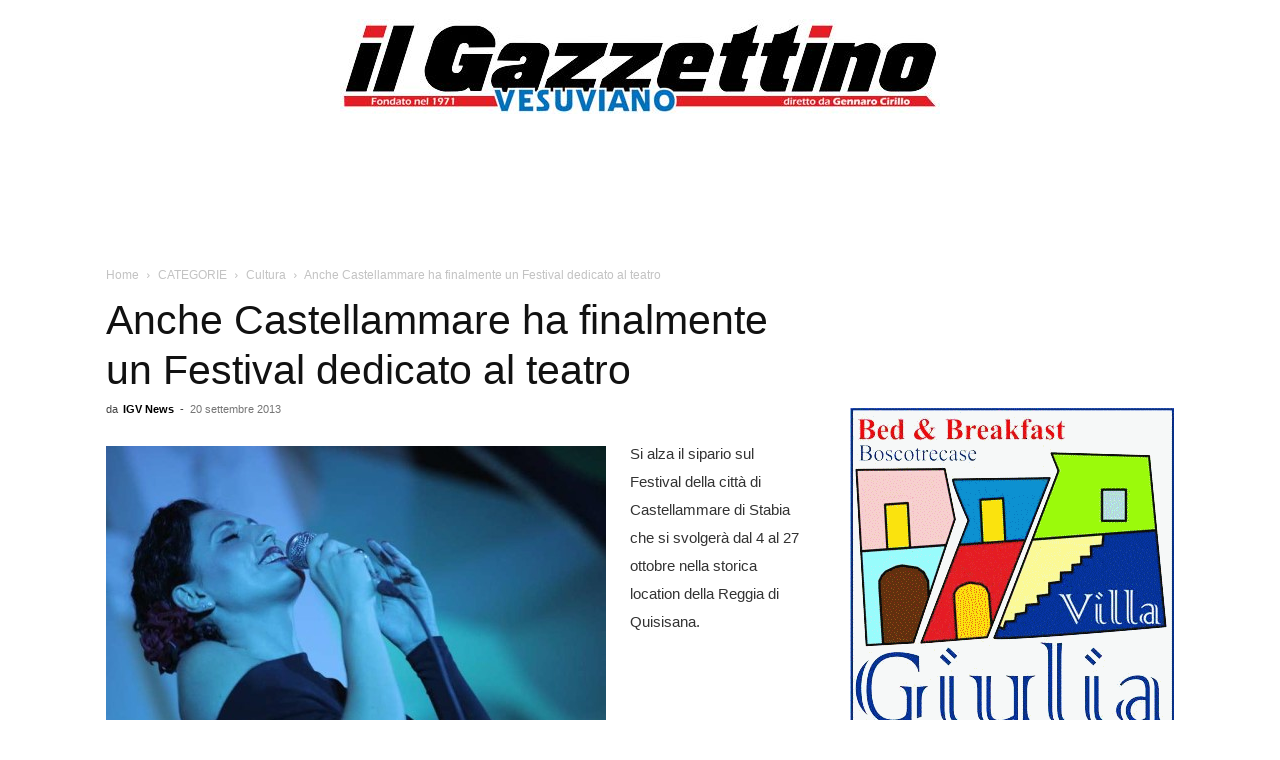

--- FILE ---
content_type: text/html; charset=UTF-8
request_url: https://www.ilgazzettinovesuviano.com/wp-admin/admin-ajax.php?td_theme_name=Newspaper&v=12.7.3
body_size: -333
content:
{"131020":224}

--- FILE ---
content_type: text/html; charset=utf-8
request_url: https://www.google.com/recaptcha/api2/aframe
body_size: 268
content:
<!DOCTYPE HTML><html><head><meta http-equiv="content-type" content="text/html; charset=UTF-8"></head><body><script nonce="82ESZpL5COb5o0rHJk2vqQ">/** Anti-fraud and anti-abuse applications only. See google.com/recaptcha */ try{var clients={'sodar':'https://pagead2.googlesyndication.com/pagead/sodar?'};window.addEventListener("message",function(a){try{if(a.source===window.parent){var b=JSON.parse(a.data);var c=clients[b['id']];if(c){var d=document.createElement('img');d.src=c+b['params']+'&rc='+(localStorage.getItem("rc::a")?sessionStorage.getItem("rc::b"):"");window.document.body.appendChild(d);sessionStorage.setItem("rc::e",parseInt(sessionStorage.getItem("rc::e")||0)+1);localStorage.setItem("rc::h",'1769003332434');}}}catch(b){}});window.parent.postMessage("_grecaptcha_ready", "*");}catch(b){}</script></body></html>